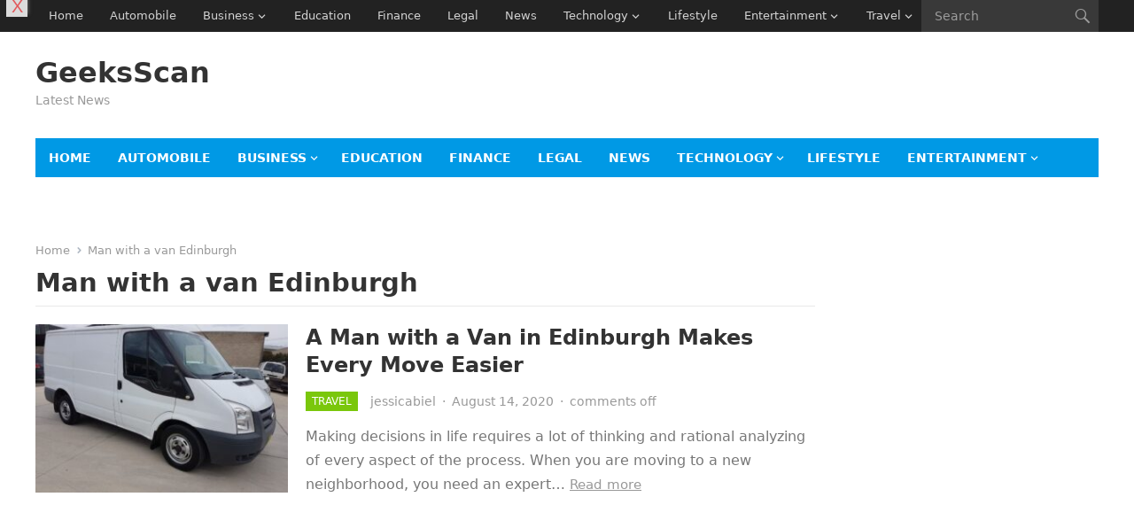

--- FILE ---
content_type: text/html; charset=utf-8
request_url: https://www.google.com/recaptcha/api2/aframe
body_size: 267
content:
<!DOCTYPE HTML><html><head><meta http-equiv="content-type" content="text/html; charset=UTF-8"></head><body><script nonce="dbAwx3U_P5_jbSL5Yxl7rw">/** Anti-fraud and anti-abuse applications only. See google.com/recaptcha */ try{var clients={'sodar':'https://pagead2.googlesyndication.com/pagead/sodar?'};window.addEventListener("message",function(a){try{if(a.source===window.parent){var b=JSON.parse(a.data);var c=clients[b['id']];if(c){var d=document.createElement('img');d.src=c+b['params']+'&rc='+(localStorage.getItem("rc::a")?sessionStorage.getItem("rc::b"):"");window.document.body.appendChild(d);sessionStorage.setItem("rc::e",parseInt(sessionStorage.getItem("rc::e")||0)+1);localStorage.setItem("rc::h",'1769111087523');}}}catch(b){}});window.parent.postMessage("_grecaptcha_ready", "*");}catch(b){}</script></body></html>

--- FILE ---
content_type: application/javascript; charset=utf-8
request_url: https://fundingchoicesmessages.google.com/f/AGSKWxVCXfFtud-D6GBsE0MP3_pNxBHZT8GcFoHeCSZVc8TfAgPrpD6RhZ_8x2EVmpN66WX3rO4xyW_2yy5atuxBuQNxp79w-ahGAHMvvxZB6tu-yvPXaCvbE7mTLS0VUpV5J7UzccyoUsdrbR-nXxfDvv6QTdR6T188KI3xe_ZY5ADkbq5HzZ18qh6gr4VO/_=336x280;/adimages._728x901./livejasmine03._sidebar_ad.
body_size: -1289
content:
window['ea516c08-c517-4d9c-b3eb-460c78351811'] = true;

--- FILE ---
content_type: application/javascript; charset=utf-8
request_url: https://fundingchoicesmessages.google.com/f/AGSKWxXf7wwx8HHSvAYH_CRtiWs1jZtdLN9lUERjC4LaatgZ7cx7C1kmvX0ySgUQC6Ky0IiPyfgNE4PSQYSquRUrL-us_67SCQNSonv8XLzuM21bfdPZsvGMuIqS_TzWaqYy6AyN9JKw9g==?fccs=W251bGwsbnVsbCxudWxsLG51bGwsbnVsbCxudWxsLFsxNzY5MTExMDg4LDYwMDAwMDBdLG51bGwsbnVsbCxudWxsLFtudWxsLFs3LDksNl0sbnVsbCwyLG51bGwsImVuIixudWxsLG51bGwsbnVsbCxudWxsLG51bGwsMV0sImh0dHBzOi8vd3d3LmdlZWtzc2Nhbi5jb20vdGFnL21hbi13aXRoLWEtdmFuLWVkaW5idXJnaC8iLG51bGwsW1s4LCJrNjFQQmptazZPMCJdLFs5LCJlbi1VUyJdLFsxOSwiMiJdLFsxNywiWzBdIl0sWzI0LCIiXSxbMjksImZhbHNlIl1dXQ
body_size: 214
content:
if (typeof __googlefc.fcKernelManager.run === 'function') {"use strict";this.default_ContributorServingResponseClientJs=this.default_ContributorServingResponseClientJs||{};(function(_){var window=this;
try{
var qp=function(a){this.A=_.t(a)};_.u(qp,_.J);var rp=function(a){this.A=_.t(a)};_.u(rp,_.J);rp.prototype.getWhitelistStatus=function(){return _.F(this,2)};var sp=function(a){this.A=_.t(a)};_.u(sp,_.J);var tp=_.ed(sp),up=function(a,b,c){this.B=a;this.j=_.A(b,qp,1);this.l=_.A(b,_.Pk,3);this.F=_.A(b,rp,4);a=this.B.location.hostname;this.D=_.Fg(this.j,2)&&_.O(this.j,2)!==""?_.O(this.j,2):a;a=new _.Qg(_.Qk(this.l));this.C=new _.dh(_.q.document,this.D,a);this.console=null;this.o=new _.mp(this.B,c,a)};
up.prototype.run=function(){if(_.O(this.j,3)){var a=this.C,b=_.O(this.j,3),c=_.fh(a),d=new _.Wg;b=_.hg(d,1,b);c=_.C(c,1,b);_.jh(a,c)}else _.gh(this.C,"FCNEC");_.op(this.o,_.A(this.l,_.De,1),this.l.getDefaultConsentRevocationText(),this.l.getDefaultConsentRevocationCloseText(),this.l.getDefaultConsentRevocationAttestationText(),this.D);_.pp(this.o,_.F(this.F,1),this.F.getWhitelistStatus());var e;a=(e=this.B.googlefc)==null?void 0:e.__executeManualDeployment;a!==void 0&&typeof a==="function"&&_.To(this.o.G,
"manualDeploymentApi")};var vp=function(){};vp.prototype.run=function(a,b,c){var d;return _.v(function(e){d=tp(b);(new up(a,d,c)).run();return e.return({})})};_.Tk(7,new vp);
}catch(e){_._DumpException(e)}
}).call(this,this.default_ContributorServingResponseClientJs);
// Google Inc.

//# sourceURL=/_/mss/boq-content-ads-contributor/_/js/k=boq-content-ads-contributor.ContributorServingResponseClientJs.en_US.k61PBjmk6O0.es5.O/d=1/exm=ad_blocking_detection_executable,kernel_loader,loader_js_executable,web_iab_tcf_v2_signal_executable/ed=1/rs=AJlcJMztj-kAdg6DB63MlSG3pP52LjSptg/m=cookie_refresh_executable
__googlefc.fcKernelManager.run('\x5b\x5b\x5b7,\x22\x5b\x5bnull,\\\x22geeksscan.com\\\x22,\\\x22AKsRol_D2VkTXksSIse0BEEFZrmW-O5emsCHsraS2a8NgRuj9fkdXv0HOu8cDA7hAhia6fqCLz6pv47eBbHrKWMqUlbSGOQgcf-rRXiEsKsmVhCGKsc7MpqpPFcTFDZZiYJ-RmVqZhWNSKAan3atazaXJ4pLX27sQg\\\\u003d\\\\u003d\\\x22\x5d,null,\x5b\x5bnull,null,null,\\\x22https:\/\/fundingchoicesmessages.google.com\/f\/AGSKWxWw_v4zO9ho6INrqJRTo3LZqqokyvr2b2pRVn-7egarhRk7O1fuTB8JRCEB_Vxr_PVqq_bi71Hbzo3CILslbi8NDKIcXag-Uqai95v_AZTtFcJOqcTeJKA3f2WIc6d5NDAL55n5Rg\\\\u003d\\\\u003d\\\x22\x5d,null,null,\x5bnull,null,null,\\\x22https:\/\/fundingchoicesmessages.google.com\/el\/AGSKWxXCzuWixaxiZhR9SV9jyFjHIBNVxlr8pjqMa8XTN12dtIvWckdRbMVbp7MV9zI8NfLBbHAYVnSbIQ8YrtKrWN0OSb_Rjp81WHVkTxkLRl5gcj7tKzdSoLXrVbzg4LYgSMwHD-l3wQ\\\\u003d\\\\u003d\\\x22\x5d,null,\x5bnull,\x5b7,9,6\x5d,null,2,null,\\\x22en\\\x22,null,null,null,null,null,1\x5d,null,\\\x22Privacy and cookie settings\\\x22,\\\x22Close\\\x22,null,null,null,\\\x22Managed by Google. Complies with IAB TCF. CMP ID: 300\\\x22\x5d,\x5b3,1\x5d\x5d\x22\x5d\x5d,\x5bnull,null,null,\x22https:\/\/fundingchoicesmessages.google.com\/f\/AGSKWxUpB8I7xiOsd2WZr9c6FeBnECyPBdGfk-ZB_Z7Yf4NOAwRzxRi4b5ytM4NtExuIhPRTbT7QHVCOzaQz76ZndWLev7EQq8RoWWXz_E89t1cBXoY5eorQz-f0jwyS_r87QpGAcDnJfg\\u003d\\u003d\x22\x5d\x5d');}